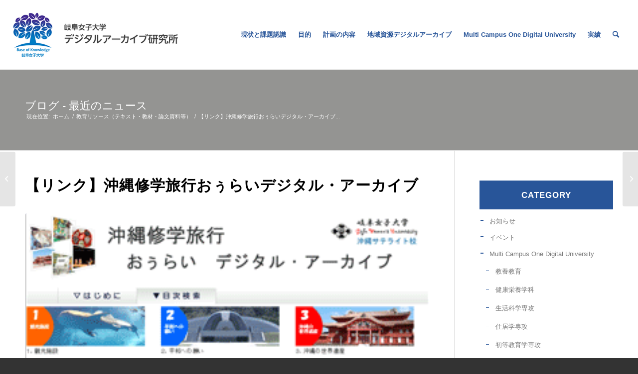

--- FILE ---
content_type: text/html; charset=UTF-8
request_url: https://digitalarchiveproject.jp/text/%E6%B2%96%E7%B8%84%E4%BF%AE%E5%AD%A6%E6%97%85%E8%A1%8C%E3%81%8A%E3%81%85%E3%82%89%E3%81%84%E3%83%87%E3%82%B8%E3%82%BF%E3%83%AB%E3%83%BB%E3%82%A2%E3%83%BC%E3%82%AB%E3%82%A4%E3%83%96/
body_size: 14647
content:
<!DOCTYPE html>
<html lang="ja" class="html_stretched responsive av-preloader-disabled  html_header_top html_logo_left html_main_nav_header html_menu_right html_custom html_header_sticky html_header_shrinking html_mobile_menu_tablet html_header_searchicon html_content_align_center html_header_unstick_top_disabled html_header_stretch html_minimal_header html_elegant-blog html_modern-blog html_av-overlay-side html_av-overlay-side-classic html_av-submenu-noclone html_entry_id_8419 av-cookies-no-cookie-consent av-default-lightbox av-no-preview html_text_menu_active av-mobile-menu-switch-default">
<head>
<meta charset="UTF-8" />
<meta name="robots" content="index, follow" />


<!-- mobile setting -->
<meta name="viewport" content="width=device-width, initial-scale=1">

<!-- Scripts/CSS and wp_head hook -->
<!-- Google tag (gtag.js) --><script async src="https://www.googletagmanager.com/gtag/js?id=UA-50290425-11"></script><script>window.dataLayer = window.dataLayer || [];function gtag(){dataLayer.push(arguments);}gtag('js', new Date());gtag('config', 'UA-50290425-11');</script>
<title>【リンク】沖縄修学旅行おぅらいデジタル・アーカイブ &#8211; デジタルアーカイブ研究所 &#8211; 岐阜女子大学</title>
<meta name='robots' content='max-image-preview:large' />
	<style>img:is([sizes="auto" i], [sizes^="auto," i]) { contain-intrinsic-size: 3000px 1500px }</style>
	<link rel='dns-prefetch' href='//webfonts.xserver.jp' />
<meta name="description" content="沖縄修学旅行おぅらいデジタル・アーカイブNEW「沖縄おぅらい」WEBが新しくなりました！！「沖縄修学旅行おぅらい」では、収集した素材の中から「沖縄の伝統文化」の紹介動画の公開をしています。http://ohraigwu.com/okinawa/move/どれも沖縄の伝統文化を代表するものです。ぜひご覧ください。なお、Webページ「沖縄修学旅行おぅらい」の「６．沖縄の伝統文化」の各ページからもご覧いただけます。http://dac.gijodai.a" /><script type="text/javascript">
/* <![CDATA[ */
window._wpemojiSettings = {"baseUrl":"https:\/\/s.w.org\/images\/core\/emoji\/16.0.1\/72x72\/","ext":".png","svgUrl":"https:\/\/s.w.org\/images\/core\/emoji\/16.0.1\/svg\/","svgExt":".svg","source":{"concatemoji":"https:\/\/digitalarchiveproject.jp\/wp-includes\/js\/wp-emoji-release.min.js?ver=68cf46a801f278fb86dedd59d460b15d"}};
/*! This file is auto-generated */
!function(s,n){var o,i,e;function c(e){try{var t={supportTests:e,timestamp:(new Date).valueOf()};sessionStorage.setItem(o,JSON.stringify(t))}catch(e){}}function p(e,t,n){e.clearRect(0,0,e.canvas.width,e.canvas.height),e.fillText(t,0,0);var t=new Uint32Array(e.getImageData(0,0,e.canvas.width,e.canvas.height).data),a=(e.clearRect(0,0,e.canvas.width,e.canvas.height),e.fillText(n,0,0),new Uint32Array(e.getImageData(0,0,e.canvas.width,e.canvas.height).data));return t.every(function(e,t){return e===a[t]})}function u(e,t){e.clearRect(0,0,e.canvas.width,e.canvas.height),e.fillText(t,0,0);for(var n=e.getImageData(16,16,1,1),a=0;a<n.data.length;a++)if(0!==n.data[a])return!1;return!0}function f(e,t,n,a){switch(t){case"flag":return n(e,"\ud83c\udff3\ufe0f\u200d\u26a7\ufe0f","\ud83c\udff3\ufe0f\u200b\u26a7\ufe0f")?!1:!n(e,"\ud83c\udde8\ud83c\uddf6","\ud83c\udde8\u200b\ud83c\uddf6")&&!n(e,"\ud83c\udff4\udb40\udc67\udb40\udc62\udb40\udc65\udb40\udc6e\udb40\udc67\udb40\udc7f","\ud83c\udff4\u200b\udb40\udc67\u200b\udb40\udc62\u200b\udb40\udc65\u200b\udb40\udc6e\u200b\udb40\udc67\u200b\udb40\udc7f");case"emoji":return!a(e,"\ud83e\udedf")}return!1}function g(e,t,n,a){var r="undefined"!=typeof WorkerGlobalScope&&self instanceof WorkerGlobalScope?new OffscreenCanvas(300,150):s.createElement("canvas"),o=r.getContext("2d",{willReadFrequently:!0}),i=(o.textBaseline="top",o.font="600 32px Arial",{});return e.forEach(function(e){i[e]=t(o,e,n,a)}),i}function t(e){var t=s.createElement("script");t.src=e,t.defer=!0,s.head.appendChild(t)}"undefined"!=typeof Promise&&(o="wpEmojiSettingsSupports",i=["flag","emoji"],n.supports={everything:!0,everythingExceptFlag:!0},e=new Promise(function(e){s.addEventListener("DOMContentLoaded",e,{once:!0})}),new Promise(function(t){var n=function(){try{var e=JSON.parse(sessionStorage.getItem(o));if("object"==typeof e&&"number"==typeof e.timestamp&&(new Date).valueOf()<e.timestamp+604800&&"object"==typeof e.supportTests)return e.supportTests}catch(e){}return null}();if(!n){if("undefined"!=typeof Worker&&"undefined"!=typeof OffscreenCanvas&&"undefined"!=typeof URL&&URL.createObjectURL&&"undefined"!=typeof Blob)try{var e="postMessage("+g.toString()+"("+[JSON.stringify(i),f.toString(),p.toString(),u.toString()].join(",")+"));",a=new Blob([e],{type:"text/javascript"}),r=new Worker(URL.createObjectURL(a),{name:"wpTestEmojiSupports"});return void(r.onmessage=function(e){c(n=e.data),r.terminate(),t(n)})}catch(e){}c(n=g(i,f,p,u))}t(n)}).then(function(e){for(var t in e)n.supports[t]=e[t],n.supports.everything=n.supports.everything&&n.supports[t],"flag"!==t&&(n.supports.everythingExceptFlag=n.supports.everythingExceptFlag&&n.supports[t]);n.supports.everythingExceptFlag=n.supports.everythingExceptFlag&&!n.supports.flag,n.DOMReady=!1,n.readyCallback=function(){n.DOMReady=!0}}).then(function(){return e}).then(function(){var e;n.supports.everything||(n.readyCallback(),(e=n.source||{}).concatemoji?t(e.concatemoji):e.wpemoji&&e.twemoji&&(t(e.twemoji),t(e.wpemoji)))}))}((window,document),window._wpemojiSettings);
/* ]]> */
</script>
<link rel='stylesheet' id='vkExUnit_common_style-css' href='https://digitalarchiveproject.jp/wp-content/plugins/vk-all-in-one-expansion-unit/assets/css/vkExUnit_style.css?ver=9.111.0.1' type='text/css' media='all' />
<style id='vkExUnit_common_style-inline-css' type='text/css'>
:root {--ver_page_top_button_url:url(https://digitalarchiveproject.jp/wp-content/plugins/vk-all-in-one-expansion-unit/assets/images/to-top-btn-icon.svg);}@font-face {font-weight: normal;font-style: normal;font-family: "vk_sns";src: url("https://digitalarchiveproject.jp/wp-content/plugins/vk-all-in-one-expansion-unit/inc/sns/icons/fonts/vk_sns.eot?-bq20cj");src: url("https://digitalarchiveproject.jp/wp-content/plugins/vk-all-in-one-expansion-unit/inc/sns/icons/fonts/vk_sns.eot?#iefix-bq20cj") format("embedded-opentype"),url("https://digitalarchiveproject.jp/wp-content/plugins/vk-all-in-one-expansion-unit/inc/sns/icons/fonts/vk_sns.woff?-bq20cj") format("woff"),url("https://digitalarchiveproject.jp/wp-content/plugins/vk-all-in-one-expansion-unit/inc/sns/icons/fonts/vk_sns.ttf?-bq20cj") format("truetype"),url("https://digitalarchiveproject.jp/wp-content/plugins/vk-all-in-one-expansion-unit/inc/sns/icons/fonts/vk_sns.svg?-bq20cj#vk_sns") format("svg");}
.veu_promotion-alert__content--text {border: 1px solid rgba(0,0,0,0.125);padding: 0.5em 1em;border-radius: var(--vk-size-radius);margin-bottom: var(--vk-margin-block-bottom);font-size: 0.875rem;}/* Alert Content部分に段落タグを入れた場合に最後の段落の余白を0にする */.veu_promotion-alert__content--text p:last-of-type{margin-bottom:0;margin-top: 0;}
</style>
<style id='wp-emoji-styles-inline-css' type='text/css'>

	img.wp-smiley, img.emoji {
		display: inline !important;
		border: none !important;
		box-shadow: none !important;
		height: 1em !important;
		width: 1em !important;
		margin: 0 0.07em !important;
		vertical-align: -0.1em !important;
		background: none !important;
		padding: 0 !important;
	}
</style>
<link rel='stylesheet' id='wp-block-library-css' href='https://digitalarchiveproject.jp/wp-includes/css/dist/block-library/style.min.css?ver=68cf46a801f278fb86dedd59d460b15d' type='text/css' media='all' />
<style id='classic-theme-styles-inline-css' type='text/css'>
/*! This file is auto-generated */
.wp-block-button__link{color:#fff;background-color:#32373c;border-radius:9999px;box-shadow:none;text-decoration:none;padding:calc(.667em + 2px) calc(1.333em + 2px);font-size:1.125em}.wp-block-file__button{background:#32373c;color:#fff;text-decoration:none}
</style>
<style id='global-styles-inline-css' type='text/css'>
:root{--wp--preset--aspect-ratio--square: 1;--wp--preset--aspect-ratio--4-3: 4/3;--wp--preset--aspect-ratio--3-4: 3/4;--wp--preset--aspect-ratio--3-2: 3/2;--wp--preset--aspect-ratio--2-3: 2/3;--wp--preset--aspect-ratio--16-9: 16/9;--wp--preset--aspect-ratio--9-16: 9/16;--wp--preset--color--black: #000000;--wp--preset--color--cyan-bluish-gray: #abb8c3;--wp--preset--color--white: #ffffff;--wp--preset--color--pale-pink: #f78da7;--wp--preset--color--vivid-red: #cf2e2e;--wp--preset--color--luminous-vivid-orange: #ff6900;--wp--preset--color--luminous-vivid-amber: #fcb900;--wp--preset--color--light-green-cyan: #7bdcb5;--wp--preset--color--vivid-green-cyan: #00d084;--wp--preset--color--pale-cyan-blue: #8ed1fc;--wp--preset--color--vivid-cyan-blue: #0693e3;--wp--preset--color--vivid-purple: #9b51e0;--wp--preset--gradient--vivid-cyan-blue-to-vivid-purple: linear-gradient(135deg,rgba(6,147,227,1) 0%,rgb(155,81,224) 100%);--wp--preset--gradient--light-green-cyan-to-vivid-green-cyan: linear-gradient(135deg,rgb(122,220,180) 0%,rgb(0,208,130) 100%);--wp--preset--gradient--luminous-vivid-amber-to-luminous-vivid-orange: linear-gradient(135deg,rgba(252,185,0,1) 0%,rgba(255,105,0,1) 100%);--wp--preset--gradient--luminous-vivid-orange-to-vivid-red: linear-gradient(135deg,rgba(255,105,0,1) 0%,rgb(207,46,46) 100%);--wp--preset--gradient--very-light-gray-to-cyan-bluish-gray: linear-gradient(135deg,rgb(238,238,238) 0%,rgb(169,184,195) 100%);--wp--preset--gradient--cool-to-warm-spectrum: linear-gradient(135deg,rgb(74,234,220) 0%,rgb(151,120,209) 20%,rgb(207,42,186) 40%,rgb(238,44,130) 60%,rgb(251,105,98) 80%,rgb(254,248,76) 100%);--wp--preset--gradient--blush-light-purple: linear-gradient(135deg,rgb(255,206,236) 0%,rgb(152,150,240) 100%);--wp--preset--gradient--blush-bordeaux: linear-gradient(135deg,rgb(254,205,165) 0%,rgb(254,45,45) 50%,rgb(107,0,62) 100%);--wp--preset--gradient--luminous-dusk: linear-gradient(135deg,rgb(255,203,112) 0%,rgb(199,81,192) 50%,rgb(65,88,208) 100%);--wp--preset--gradient--pale-ocean: linear-gradient(135deg,rgb(255,245,203) 0%,rgb(182,227,212) 50%,rgb(51,167,181) 100%);--wp--preset--gradient--electric-grass: linear-gradient(135deg,rgb(202,248,128) 0%,rgb(113,206,126) 100%);--wp--preset--gradient--midnight: linear-gradient(135deg,rgb(2,3,129) 0%,rgb(40,116,252) 100%);--wp--preset--font-size--small: 13px;--wp--preset--font-size--medium: 20px;--wp--preset--font-size--large: 36px;--wp--preset--font-size--x-large: 42px;--wp--preset--spacing--20: 0.44rem;--wp--preset--spacing--30: 0.67rem;--wp--preset--spacing--40: 1rem;--wp--preset--spacing--50: 1.5rem;--wp--preset--spacing--60: 2.25rem;--wp--preset--spacing--70: 3.38rem;--wp--preset--spacing--80: 5.06rem;--wp--preset--shadow--natural: 6px 6px 9px rgba(0, 0, 0, 0.2);--wp--preset--shadow--deep: 12px 12px 50px rgba(0, 0, 0, 0.4);--wp--preset--shadow--sharp: 6px 6px 0px rgba(0, 0, 0, 0.2);--wp--preset--shadow--outlined: 6px 6px 0px -3px rgba(255, 255, 255, 1), 6px 6px rgba(0, 0, 0, 1);--wp--preset--shadow--crisp: 6px 6px 0px rgba(0, 0, 0, 1);}:where(.is-layout-flex){gap: 0.5em;}:where(.is-layout-grid){gap: 0.5em;}body .is-layout-flex{display: flex;}.is-layout-flex{flex-wrap: wrap;align-items: center;}.is-layout-flex > :is(*, div){margin: 0;}body .is-layout-grid{display: grid;}.is-layout-grid > :is(*, div){margin: 0;}:where(.wp-block-columns.is-layout-flex){gap: 2em;}:where(.wp-block-columns.is-layout-grid){gap: 2em;}:where(.wp-block-post-template.is-layout-flex){gap: 1.25em;}:where(.wp-block-post-template.is-layout-grid){gap: 1.25em;}.has-black-color{color: var(--wp--preset--color--black) !important;}.has-cyan-bluish-gray-color{color: var(--wp--preset--color--cyan-bluish-gray) !important;}.has-white-color{color: var(--wp--preset--color--white) !important;}.has-pale-pink-color{color: var(--wp--preset--color--pale-pink) !important;}.has-vivid-red-color{color: var(--wp--preset--color--vivid-red) !important;}.has-luminous-vivid-orange-color{color: var(--wp--preset--color--luminous-vivid-orange) !important;}.has-luminous-vivid-amber-color{color: var(--wp--preset--color--luminous-vivid-amber) !important;}.has-light-green-cyan-color{color: var(--wp--preset--color--light-green-cyan) !important;}.has-vivid-green-cyan-color{color: var(--wp--preset--color--vivid-green-cyan) !important;}.has-pale-cyan-blue-color{color: var(--wp--preset--color--pale-cyan-blue) !important;}.has-vivid-cyan-blue-color{color: var(--wp--preset--color--vivid-cyan-blue) !important;}.has-vivid-purple-color{color: var(--wp--preset--color--vivid-purple) !important;}.has-black-background-color{background-color: var(--wp--preset--color--black) !important;}.has-cyan-bluish-gray-background-color{background-color: var(--wp--preset--color--cyan-bluish-gray) !important;}.has-white-background-color{background-color: var(--wp--preset--color--white) !important;}.has-pale-pink-background-color{background-color: var(--wp--preset--color--pale-pink) !important;}.has-vivid-red-background-color{background-color: var(--wp--preset--color--vivid-red) !important;}.has-luminous-vivid-orange-background-color{background-color: var(--wp--preset--color--luminous-vivid-orange) !important;}.has-luminous-vivid-amber-background-color{background-color: var(--wp--preset--color--luminous-vivid-amber) !important;}.has-light-green-cyan-background-color{background-color: var(--wp--preset--color--light-green-cyan) !important;}.has-vivid-green-cyan-background-color{background-color: var(--wp--preset--color--vivid-green-cyan) !important;}.has-pale-cyan-blue-background-color{background-color: var(--wp--preset--color--pale-cyan-blue) !important;}.has-vivid-cyan-blue-background-color{background-color: var(--wp--preset--color--vivid-cyan-blue) !important;}.has-vivid-purple-background-color{background-color: var(--wp--preset--color--vivid-purple) !important;}.has-black-border-color{border-color: var(--wp--preset--color--black) !important;}.has-cyan-bluish-gray-border-color{border-color: var(--wp--preset--color--cyan-bluish-gray) !important;}.has-white-border-color{border-color: var(--wp--preset--color--white) !important;}.has-pale-pink-border-color{border-color: var(--wp--preset--color--pale-pink) !important;}.has-vivid-red-border-color{border-color: var(--wp--preset--color--vivid-red) !important;}.has-luminous-vivid-orange-border-color{border-color: var(--wp--preset--color--luminous-vivid-orange) !important;}.has-luminous-vivid-amber-border-color{border-color: var(--wp--preset--color--luminous-vivid-amber) !important;}.has-light-green-cyan-border-color{border-color: var(--wp--preset--color--light-green-cyan) !important;}.has-vivid-green-cyan-border-color{border-color: var(--wp--preset--color--vivid-green-cyan) !important;}.has-pale-cyan-blue-border-color{border-color: var(--wp--preset--color--pale-cyan-blue) !important;}.has-vivid-cyan-blue-border-color{border-color: var(--wp--preset--color--vivid-cyan-blue) !important;}.has-vivid-purple-border-color{border-color: var(--wp--preset--color--vivid-purple) !important;}.has-vivid-cyan-blue-to-vivid-purple-gradient-background{background: var(--wp--preset--gradient--vivid-cyan-blue-to-vivid-purple) !important;}.has-light-green-cyan-to-vivid-green-cyan-gradient-background{background: var(--wp--preset--gradient--light-green-cyan-to-vivid-green-cyan) !important;}.has-luminous-vivid-amber-to-luminous-vivid-orange-gradient-background{background: var(--wp--preset--gradient--luminous-vivid-amber-to-luminous-vivid-orange) !important;}.has-luminous-vivid-orange-to-vivid-red-gradient-background{background: var(--wp--preset--gradient--luminous-vivid-orange-to-vivid-red) !important;}.has-very-light-gray-to-cyan-bluish-gray-gradient-background{background: var(--wp--preset--gradient--very-light-gray-to-cyan-bluish-gray) !important;}.has-cool-to-warm-spectrum-gradient-background{background: var(--wp--preset--gradient--cool-to-warm-spectrum) !important;}.has-blush-light-purple-gradient-background{background: var(--wp--preset--gradient--blush-light-purple) !important;}.has-blush-bordeaux-gradient-background{background: var(--wp--preset--gradient--blush-bordeaux) !important;}.has-luminous-dusk-gradient-background{background: var(--wp--preset--gradient--luminous-dusk) !important;}.has-pale-ocean-gradient-background{background: var(--wp--preset--gradient--pale-ocean) !important;}.has-electric-grass-gradient-background{background: var(--wp--preset--gradient--electric-grass) !important;}.has-midnight-gradient-background{background: var(--wp--preset--gradient--midnight) !important;}.has-small-font-size{font-size: var(--wp--preset--font-size--small) !important;}.has-medium-font-size{font-size: var(--wp--preset--font-size--medium) !important;}.has-large-font-size{font-size: var(--wp--preset--font-size--large) !important;}.has-x-large-font-size{font-size: var(--wp--preset--font-size--x-large) !important;}
:where(.wp-block-post-template.is-layout-flex){gap: 1.25em;}:where(.wp-block-post-template.is-layout-grid){gap: 1.25em;}
:where(.wp-block-columns.is-layout-flex){gap: 2em;}:where(.wp-block-columns.is-layout-grid){gap: 2em;}
:root :where(.wp-block-pullquote){font-size: 1.5em;line-height: 1.6;}
</style>
<link rel='stylesheet' id='avia-merged-styles-css' href='https://digitalarchiveproject.jp/wp-content/uploads/dynamic_avia/avia-merged-styles-0375fcf978f0e180b647c20c268dc0ff---67ce36c08c0b9.css' type='text/css' media='all' />
<script type="text/javascript" src="https://digitalarchiveproject.jp/wp-includes/js/jquery/jquery.min.js?ver=3.7.1" id="jquery-core-js"></script>
<script type="text/javascript" src="https://digitalarchiveproject.jp/wp-includes/js/jquery/jquery-migrate.min.js?ver=3.4.1" id="jquery-migrate-js"></script>
<script type="text/javascript" src="//webfonts.xserver.jp/js/xserverv3.js?fadein=0&amp;ver=2.0.8" id="typesquare_std-js"></script>
<script type="text/javascript" src="https://digitalarchiveproject.jp/wp-content/themes/enfold-child/js/slide_caption_bottom.js?ver=68cf46a801f278fb86dedd59d460b15d" id="caption_set-js"></script>
<link rel="https://api.w.org/" href="https://digitalarchiveproject.jp/wp-json/" /><link rel="alternate" title="JSON" type="application/json" href="https://digitalarchiveproject.jp/wp-json/wp/v2/posts/8419" /><link rel="EditURI" type="application/rsd+xml" title="RSD" href="https://digitalarchiveproject.jp/xmlrpc.php?rsd" />

<link rel="canonical" href="https://digitalarchiveproject.jp/text/%e6%b2%96%e7%b8%84%e4%bf%ae%e5%ad%a6%e6%97%85%e8%a1%8c%e3%81%8a%e3%81%85%e3%82%89%e3%81%84%e3%83%87%e3%82%b8%e3%82%bf%e3%83%ab%e3%83%bb%e3%82%a2%e3%83%bc%e3%82%ab%e3%82%a4%e3%83%96/" />
<link rel='shortlink' href='https://digitalarchiveproject.jp/?p=8419' />
<link rel="alternate" title="oEmbed (JSON)" type="application/json+oembed" href="https://digitalarchiveproject.jp/wp-json/oembed/1.0/embed?url=https%3A%2F%2Fdigitalarchiveproject.jp%2Ftext%2F%25e6%25b2%2596%25e7%25b8%2584%25e4%25bf%25ae%25e5%25ad%25a6%25e6%2597%2585%25e8%25a1%258c%25e3%2581%258a%25e3%2581%2585%25e3%2582%2589%25e3%2581%2584%25e3%2583%2587%25e3%2582%25b8%25e3%2582%25bf%25e3%2583%25ab%25e3%2583%25bb%25e3%2582%25a2%25e3%2583%25bc%25e3%2582%25ab%25e3%2582%25a4%25e3%2583%2596%2F" />
<link rel="alternate" title="oEmbed (XML)" type="text/xml+oembed" href="https://digitalarchiveproject.jp/wp-json/oembed/1.0/embed?url=https%3A%2F%2Fdigitalarchiveproject.jp%2Ftext%2F%25e6%25b2%2596%25e7%25b8%2584%25e4%25bf%25ae%25e5%25ad%25a6%25e6%2597%2585%25e8%25a1%258c%25e3%2581%258a%25e3%2581%2585%25e3%2582%2589%25e3%2581%2584%25e3%2583%2587%25e3%2582%25b8%25e3%2582%25bf%25e3%2583%25ab%25e3%2583%25bb%25e3%2582%25a2%25e3%2583%25bc%25e3%2582%25ab%25e3%2582%25a4%25e3%2583%2596%2F&#038;format=xml" />
<style type="text/css">
.qtranxs_flag_ja {background-image: url(https://digitalarchiveproject.jp/wp-content/plugins/qtranslate-x/flags/jp.png); background-repeat: no-repeat;}
.qtranxs_flag_en {background-image: url(https://digitalarchiveproject.jp/wp-content/plugins/qtranslate-x/flags/gb.png); background-repeat: no-repeat;}
</style>
<link hreflang="ja" href="https://digitalarchiveproject.jp/ja/text/%E6%B2%96%E7%B8%84%E4%BF%AE%E5%AD%A6%E6%97%85%E8%A1%8C%E3%81%8A%E3%81%85%E3%82%89%E3%81%84%E3%83%87%E3%82%B8%E3%82%BF%E3%83%AB%E3%83%BB%E3%82%A2%E3%83%BC%E3%82%AB%E3%82%A4%E3%83%96/" rel="alternate" />
<link hreflang="en" href="https://digitalarchiveproject.jp/en/text/%E6%B2%96%E7%B8%84%E4%BF%AE%E5%AD%A6%E6%97%85%E8%A1%8C%E3%81%8A%E3%81%85%E3%82%89%E3%81%84%E3%83%87%E3%82%B8%E3%82%BF%E3%83%AB%E3%83%BB%E3%82%A2%E3%83%BC%E3%82%AB%E3%82%A4%E3%83%96/" rel="alternate" />
<link hreflang="x-default" href="https://digitalarchiveproject.jp/text/%E6%B2%96%E7%B8%84%E4%BF%AE%E5%AD%A6%E6%97%85%E8%A1%8C%E3%81%8A%E3%81%85%E3%82%89%E3%81%84%E3%83%87%E3%82%B8%E3%82%BF%E3%83%AB%E3%83%BB%E3%82%A2%E3%83%BC%E3%82%AB%E3%82%A4%E3%83%96/" rel="alternate" />
<meta name="generator" content="qTranslate-X 3.4.6.8" />
<link rel="profile" href="http://gmpg.org/xfn/11" />
<link rel="alternate" type="application/rss+xml" title="デジタルアーカイブ研究所 - 岐阜女子大学 RSS2 Feed" href="https://digitalarchiveproject.jp/feed/" />
<link rel="pingback" href="https://digitalarchiveproject.jp/xmlrpc.php" />

<style type='text/css' media='screen'>
 #top #header_main > .container, #top #header_main > .container .main_menu  .av-main-nav > li > a, #top #header_main #menu-item-shop .cart_dropdown_link{ height:140px; line-height: 140px; }
 .html_top_nav_header .av-logo-container{ height:140px;  }
 .html_header_top.html_header_sticky #top #wrap_all #main{ padding-top:138px; } 
</style>
<!--[if lt IE 9]><script src="https://digitalarchiveproject.jp/wp-content/themes/enfold/js/html5shiv.js"></script><![endif]-->


<!-- To speed up the rendering and to display the site as fast as possible to the user we include some styles and scripts for above the fold content inline -->
<script type="text/javascript">'use strict';var avia_is_mobile=!1;if(/Android|webOS|iPhone|iPad|iPod|BlackBerry|IEMobile|Opera Mini/i.test(navigator.userAgent)&&'ontouchstart' in document.documentElement){avia_is_mobile=!0;document.documentElement.className+=' avia_mobile '}
else{document.documentElement.className+=' avia_desktop '};document.documentElement.className+=' js_active ';(function(){var e=['-webkit-','-moz-','-ms-',''],n='';for(var t in e){if(e[t]+'transform' in document.documentElement.style){document.documentElement.className+=' avia_transform ';n=e[t]+'transform'};if(e[t]+'perspective' in document.documentElement.style){document.documentElement.className+=' avia_transform3d '}};if(typeof document.getElementsByClassName=='function'&&typeof document.documentElement.getBoundingClientRect=='function'&&avia_is_mobile==!1){if(n&&window.innerHeight>0){setTimeout(function(){var e=0,o={},a=0,t=document.getElementsByClassName('av-parallax'),i=window.pageYOffset||document.documentElement.scrollTop;for(e=0;e<t.length;e++){t[e].style.top='0px';o=t[e].getBoundingClientRect();a=Math.ceil((window.innerHeight+i-o.top)*0.3);t[e].style[n]='translate(0px, '+a+'px)';t[e].style.top='auto';t[e].className+=' enabled-parallax '}},50)}}})();</script><link rel="icon" href="https://digitalarchiveproject.jp/wp-content/uploads/2021/08/ico.jpg" sizes="32x32" />
<link rel="icon" href="https://digitalarchiveproject.jp/wp-content/uploads/2021/08/ico.jpg" sizes="192x192" />
<link rel="apple-touch-icon" href="https://digitalarchiveproject.jp/wp-content/uploads/2021/08/ico.jpg" />
<meta name="msapplication-TileImage" content="https://digitalarchiveproject.jp/wp-content/uploads/2021/08/ico.jpg" />
<style type='text/css'>
@font-face {font-family: 'entypo-fontello'; font-weight: normal; font-style: normal; font-display: auto;
src: url('https://digitalarchiveproject.jp/wp-content/themes/enfold/config-templatebuilder/avia-template-builder/assets/fonts/entypo-fontello.woff2') format('woff2'),
url('https://digitalarchiveproject.jp/wp-content/themes/enfold/config-templatebuilder/avia-template-builder/assets/fonts/entypo-fontello.woff') format('woff'),
url('https://digitalarchiveproject.jp/wp-content/themes/enfold/config-templatebuilder/avia-template-builder/assets/fonts/entypo-fontello.ttf') format('truetype'),
url('https://digitalarchiveproject.jp/wp-content/themes/enfold/config-templatebuilder/avia-template-builder/assets/fonts/entypo-fontello.svg#entypo-fontello') format('svg'),
url('https://digitalarchiveproject.jp/wp-content/themes/enfold/config-templatebuilder/avia-template-builder/assets/fonts/entypo-fontello.eot'),
url('https://digitalarchiveproject.jp/wp-content/themes/enfold/config-templatebuilder/avia-template-builder/assets/fonts/entypo-fontello.eot?#iefix') format('embedded-opentype');
} #top .avia-font-entypo-fontello, body .avia-font-entypo-fontello, html body [data-av_iconfont='entypo-fontello']:before{ font-family: 'entypo-fontello'; }
</style><!-- [ VK All in One Expansion Unit Article Structure Data ] --><script type="application/ld+json">{"@context":"https://schema.org/","@type":"Article","headline":"【リンク】沖縄修学旅行おぅらいデジタル・アーカイブ","image":"https://digitalarchiveproject.jp/wp-content/uploads/2020/07/ohrai-300x180.gif","datePublished":"2020-07-07T14:35:40+00:00","dateModified":"2022-07-13T17:36:50+00:00","author":{"@type":"","name":"dapro","url":"https://digitalarchiveproject.jp/","sameAs":""}}</script><!-- [ / VK All in One Expansion Unit Article Structure Data ] -->
</head>

<body id="top" class="wp-singular post-template-default single single-post postid-8419 single-format-standard wp-theme-enfold wp-child-theme-enfold-child stretched rtl_columns av-curtain-numeric avia-responsive-images-support" itemscope="itemscope" itemtype="https://schema.org/WebPage" >

	
	<div id='wrap_all'>

	
<header id='header' class='all_colors header_color light_bg_color  av_header_top av_logo_left av_main_nav_header av_menu_right av_custom av_header_sticky av_header_shrinking av_header_stretch av_mobile_menu_tablet av_header_searchicon av_header_unstick_top_disabled av_minimal_header av_bottom_nav_disabled  av_header_border_disabled'  role="banner" itemscope="itemscope" itemtype="https://schema.org/WPHeader" >

		<div  id='header_main' class='container_wrap container_wrap_logo'>

        <div class='container av-logo-container'><div class='inner-container'><span class='logo avia-standard-logo'><a href='https://digitalarchiveproject.jp/' class=''><img src="https://digitalarchiveproject.jp/wp-content/uploads/2023/02/logo.jpg" srcset="https://digitalarchiveproject.jp/wp-content/uploads/2023/02/logo.jpg 662w, https://digitalarchiveproject.jp/wp-content/uploads/2023/02/logo-300x82.jpg 300w" sizes="(max-width: 662px) 100vw, 662px" height="100" width="300" alt='デジタルアーカイブ研究所 - 岐阜女子大学' title='logo' /></a></span><nav class='main_menu' data-selectname='Select a page'  role="navigation" itemscope="itemscope" itemtype="https://schema.org/SiteNavigationElement" ><div class="avia-menu av-main-nav-wrap"><ul role="menu" class="menu av-main-nav" id="avia-menu"><li role="menuitem" id="menu-item-802" class="menu-item menu-item-type-post_type menu-item-object-page menu-item-top-level menu-item-top-level-1"><a href="https://digitalarchiveproject.jp/problem/" itemprop="url" tabindex="0"><span class="avia-bullet"></span><span class="avia-menu-text">現状と課題認識</span><span class="avia-menu-fx"><span class="avia-arrow-wrap"><span class="avia-arrow"></span></span></span></a></li>
<li role="menuitem" id="menu-item-800" class="menu-item menu-item-type-post_type menu-item-object-page menu-item-top-level menu-item-top-level-2"><a href="https://digitalarchiveproject.jp/purpose/" itemprop="url" tabindex="0"><span class="avia-bullet"></span><span class="avia-menu-text">目的</span><span class="avia-menu-fx"><span class="avia-arrow-wrap"><span class="avia-arrow"></span></span></span></a></li>
<li role="menuitem" id="menu-item-789" class="menu-item menu-item-type-post_type menu-item-object-page menu-item-top-level menu-item-top-level-3"><a href="https://digitalarchiveproject.jp/plan/" itemprop="url" tabindex="0"><span class="avia-bullet"></span><span class="avia-menu-text">計画の内容</span><span class="avia-menu-fx"><span class="avia-arrow-wrap"><span class="avia-arrow"></span></span></span></a></li>
<li role="menuitem" id="menu-item-32324" class="menu-item menu-item-type-taxonomy menu-item-object-category menu-item-mega-parent  menu-item-top-level menu-item-top-level-4"><a href="https://digitalarchiveproject.jp/category/database/" itemprop="url" tabindex="0"><span class="avia-bullet"></span><span class="avia-menu-text">地域資源デジタルアーカイブ</span><span class="avia-menu-fx"><span class="avia-arrow-wrap"><span class="avia-arrow"></span></span></span></a></li>
<li role="menuitem" id="menu-item-32325" class="menu-item menu-item-type-post_type menu-item-object-page menu-item-top-level menu-item-top-level-5"><a href="https://digitalarchiveproject.jp/multi-campus-one-digital-university/" itemprop="url" tabindex="0"><span class="avia-bullet"></span><span class="avia-menu-text">Multi Campus One Digital University</span><span class="avia-menu-fx"><span class="avia-arrow-wrap"><span class="avia-arrow"></span></span></span></a></li>
<li role="menuitem" id="menu-item-806" class="menu-item menu-item-type-post_type menu-item-object-page menu-item-has-children menu-item-top-level menu-item-top-level-6"><a href="https://digitalarchiveproject.jp/result/" itemprop="url" tabindex="0"><span class="avia-bullet"></span><span class="avia-menu-text">実績</span><span class="avia-menu-fx"><span class="avia-arrow-wrap"><span class="avia-arrow"></span></span></span></a>


<ul class="sub-menu">
	<li role="menuitem" id="menu-item-26312" class="menu-item menu-item-type-post_type menu-item-object-page"><a href="https://digitalarchiveproject.jp/result/%e8%ab%96%e6%96%87%e8%b3%87%e6%96%99/" itemprop="url" tabindex="0"><span class="avia-bullet"></span><span class="avia-menu-text">論文資料</span></a></li>
	<li role="menuitem" id="menu-item-811" class="menu-item menu-item-type-post_type menu-item-object-page"><a href="https://digitalarchiveproject.jp/result/result2017/" itemprop="url" tabindex="0"><span class="avia-bullet"></span><span class="avia-menu-text">2017年度</span></a></li>
	<li role="menuitem" id="menu-item-810" class="menu-item menu-item-type-post_type menu-item-object-page"><a href="https://digitalarchiveproject.jp/result/result2018/" itemprop="url" tabindex="0"><span class="avia-bullet"></span><span class="avia-menu-text">2018年度</span></a></li>
	<li role="menuitem" id="menu-item-809" class="menu-item menu-item-type-post_type menu-item-object-page"><a href="https://digitalarchiveproject.jp/result/result2019/" itemprop="url" tabindex="0"><span class="avia-bullet"></span><span class="avia-menu-text">2019年度</span></a></li>
	<li role="menuitem" id="menu-item-808" class="menu-item menu-item-type-post_type menu-item-object-page"><a href="https://digitalarchiveproject.jp/result/result2020/" itemprop="url" tabindex="0"><span class="avia-bullet"></span><span class="avia-menu-text">2020年度</span></a></li>
	<li role="menuitem" id="menu-item-26311" class="menu-item menu-item-type-post_type menu-item-object-page"><a href="https://digitalarchiveproject.jp/result/result2021/" itemprop="url" tabindex="0"><span class="avia-bullet"></span><span class="avia-menu-text">2021年度</span></a></li>
	<li role="menuitem" id="menu-item-26310" class="menu-item menu-item-type-post_type menu-item-object-page"><a href="https://digitalarchiveproject.jp/result/2022%e5%b9%b4%e5%ba%a6/" itemprop="url" tabindex="0"><span class="avia-bullet"></span><span class="avia-menu-text">2022年度</span></a></li>
	<li role="menuitem" id="menu-item-26571" class="menu-item menu-item-type-post_type menu-item-object-page"><a href="https://digitalarchiveproject.jp/result/2023%e5%b9%b4%e5%ba%a6/" itemprop="url" tabindex="0"><span class="avia-bullet"></span><span class="avia-menu-text">2023年度</span></a></li>
	<li role="menuitem" id="menu-item-32542" class="menu-item menu-item-type-post_type menu-item-object-page"><a href="https://digitalarchiveproject.jp/result/2024%e5%b9%b4%e5%ba%a6/" itemprop="url" tabindex="0"><span class="avia-bullet"></span><span class="avia-menu-text">2024年度</span></a></li>
</ul>
</li>
<li id="menu-item-search" class="noMobile menu-item menu-item-search-dropdown menu-item-avia-special" role="menuitem"><a aria-label="Search" href="?s=" rel="nofollow" data-avia-search-tooltip="

&lt;form role=&quot;search&quot; action=&quot;https://digitalarchiveproject.jp/&quot; id=&quot;searchform&quot; method=&quot;get&quot; class=&quot;&quot;&gt;
	&lt;div&gt;
		&lt;input type=&quot;submit&quot; value=&quot;&quot; id=&quot;searchsubmit&quot; class=&quot;button avia-font-entypo-fontello&quot; /&gt;
		&lt;input type=&quot;text&quot; id=&quot;s&quot; name=&quot;s&quot; value=&quot;&quot; placeholder=&#039;Search&#039; /&gt;
			&lt;/div&gt;
&lt;/form&gt;
" aria-hidden='false' data-av_icon='' data-av_iconfont='entypo-fontello'><span class="avia_hidden_link_text">Search</span></a></li><li class="av-burger-menu-main menu-item-avia-special ">
	        			<a href="#" aria-label="Menu" aria-hidden="false">
							<span class="av-hamburger av-hamburger--spin av-js-hamburger">
								<span class="av-hamburger-box">
						          <span class="av-hamburger-inner"></span>
						          <strong>Menu</strong>
								</span>
							</span>
							<span class="avia_hidden_link_text">Menu</span>
						</a>
	        		   </li></ul></div></nav></div> </div> 
		<!-- end container_wrap-->
		</div>
		<div class='header_bg'></div>

<!-- end header -->
</header>

	<div id='main' class='all_colors' data-scroll-offset='138'>

	<div class='stretch_full container_wrap alternate_color light_bg_color title_container'><div class='container'><strong class='main-title entry-title '><a href='https://digitalarchiveproject.jp/' rel='bookmark' title='Permanent Link: ブログ - 最近のニュース'  itemprop="headline" >ブログ - 最近のニュース</a></strong><div class="breadcrumb breadcrumbs avia-breadcrumbs"><div class="breadcrumb-trail" ><span class="trail-before"><span class="breadcrumb-title">現在位置: </span></span> <span  itemscope="itemscope" itemtype="https://schema.org/BreadcrumbList" ><span  itemscope="itemscope" itemtype="https://schema.org/ListItem" itemprop="itemListElement" ><a itemprop="url" href="https://digitalarchiveproject.jp" title="デジタルアーカイブ研究所 - 岐阜女子大学" rel="home" class="trail-begin"><span itemprop="name">ホーム</span></a><span itemprop="position" class="hidden">1</span></span></span> <span class="sep">/</span> <span  itemscope="itemscope" itemtype="https://schema.org/BreadcrumbList" ><span  itemscope="itemscope" itemtype="https://schema.org/ListItem" itemprop="itemListElement" ><a itemprop="url" href="https://digitalarchiveproject.jp/category/text/"><span itemprop="name">教育リソース（テキスト・教材・論文資料等）</span></a><span itemprop="position" class="hidden">2</span></span></span> <span class="sep">/</span> <span class="trail-end">【リンク】沖縄修学旅行おぅらいデジタル・アーカイブ...</span></div></div></div></div>
		<div class='container_wrap container_wrap_first main_color sidebar_right'>

			<div class='container template-blog template-single-blog '>

				<main class='content units av-content-small alpha  av-blog-meta-author-disabled av-blog-meta-comments-disabled av-blog-meta-category-disabled av-blog-meta-html-info-disabled av-blog-meta-tag-disabled'  role="main" itemscope="itemscope" itemtype="https://schema.org/Blog" >

                    <article class="post-entry post-entry-type-standard post-entry-8419 post-loop-1 post-parity-odd post-entry-last single-big with-slider post-8419 post type-post status-publish format-standard has-post-thumbnail hentry category-text"  itemscope="itemscope" itemtype="https://schema.org/BlogPosting" itemprop="blogPost" ><div class="blog-meta"></div><div class='entry-content-wrapper clearfix standard-content'><header class="entry-content-header"><div class="av-heading-wrapper"><h1 class='post-title entry-title '  itemprop="headline" >【リンク】沖縄修学旅行おぅらいデジタル・アーカイブ<span class="post-format-icon minor-meta"></span></h1><span class="blog-categories minor-meta"><a href="https://digitalarchiveproject.jp/category/text/" rel="tag">教育リソース（テキスト・教材・論文資料等）</a></span></div></header><span class="av-vertical-delimiter"></span><div class="big-preview single-big"  itemprop="image" itemscope="itemscope" itemtype="https://schema.org/ImageObject" ><a href="https://digitalarchiveproject.jp/wp-content/uploads/2020/07/ohrai.gif"  title="ohrai" ><img width="300" height="200" src="https://digitalarchiveproject.jp/wp-content/uploads/2020/07/ohrai.gif" class="wp-image-8420 avia-img-lazy-loading-8420 attachment-entry_with_sidebar size-entry_with_sidebar wp-post-image" alt="" decoding="async" /></a></div><div class="entry-content"  itemprop="text" ><h5><a href="http://dac.gijodai.ac.jp/ohrai/"><strong>沖縄修学旅行おぅらいデジタル・アーカイブ</strong></a></h5>
<h3><span style="color: #ff0000;">NEW</span>「<a href="http://www.gijodai-okinawa.jp/ohrai/index.html">沖縄おぅらい</a>」WEBが新しくなりました！！</h3>
<h6></h6>
<h6>「<a href="http://dac.gijodai.ac.jp/ohrai/">沖縄修学旅行おぅらい</a>」では、収集した素材の中から「沖縄の伝統文化」の紹介動画の公開をしています。</h6>
<h6><a href="http://ohraigwu.com/okinawa/move/" target="_blank" rel="noopener noreferrer">http://ohraigwu.com/okinawa/move/</a></h6>
<h6>どれも沖縄の伝統文化を代表するものです。ぜひご覧ください。</h6>
<h6>なお、Webページ「<a href="http://dac.gijodai.ac.jp/ohrai/">沖縄修学旅行おぅらい</a>」の「６．沖縄の伝統文化」の各ページからもご覧いただけます。<br />
<a href="http://dac.gijodai.ac.jp/ohrai/hp/chapter_6/6-02_buyoh.htm" target="_blank" rel="noopener noreferrer">http://dac.gijodai.ac.jp/ohrai/hp/chapter_6/6-02_buyoh.htm</a></h6>
</div><span class="post-meta-infos"><time class="date-container minor-meta updated"  itemprop="datePublished" datetime="2020-07-07T14:35:40+00:00" >2020年7月7日</time></span><footer class="entry-footer"><div class='av-social-sharing-box av-social-sharing-box-default av-social-sharing-box-fullwidth'></div></footer><div class='post_delimiter'></div></div><div class="post_author_timeline"></div><span class='hidden'>
				<span class='av-structured-data'  itemprop="image" itemscope="itemscope" itemtype="https://schema.org/ImageObject" >
						<span itemprop='url'>https://digitalarchiveproject.jp/wp-content/uploads/2020/07/ohrai.gif</span>
						<span itemprop='height'>200</span>
						<span itemprop='width'>300</span>
				</span>
				<span class='av-structured-data'  itemprop="publisher" itemtype="https://schema.org/Organization" itemscope="itemscope" >
						<span itemprop='name'>dapro</span>
						<span itemprop='logo' itemscope itemtype='https://schema.org/ImageObject'>
							<span itemprop='url'>https://digitalarchiveproject.jp/wp-content/uploads/2023/02/logo.jpg</span>
						 </span>
				</span><span class='av-structured-data'  itemprop="author" itemscope="itemscope" itemtype="https://schema.org/Person" ><span itemprop='name'>dapro</span></span><span class='av-structured-data'  itemprop="datePublished" datetime="2020-07-07T14:35:40+00:00" >2020-07-07 14:35:40</span><span class='av-structured-data'  itemprop="dateModified" itemtype="https://schema.org/dateModified" >2022-07-13 17:36:50</span><span class='av-structured-data'  itemprop="mainEntityOfPage" itemtype="https://schema.org/mainEntityOfPage" ><span itemprop='name'>【リンク】沖縄修学旅行おぅらいデジタル・アーカイブ</span></span></span></article><div class='single-big'></div>




<div class='comment-entry post-entry'>


</div>
				<!--end content-->
				</main>

				<aside class='sidebar sidebar_right   alpha units'  role="complementary" itemscope="itemscope" itemtype="https://schema.org/WPSideBar" ><div class='inner_sidebar extralight-border'>		<section id="wp_widget_vk_taxonomy_list-3" class="widget clearfix widget_wp_widget_vk_taxonomy_list">		<div class="sideWidget widget_taxonomies widget_nav_menu">
			<h3 class="widgettitle">Category</h3>			<ul class="localNavi">

					<li class="cat-item cat-item-3"><a href="https://digitalarchiveproject.jp/category/information/">お知らせ</a>
</li>
	<li class="cat-item cat-item-2"><a href="https://digitalarchiveproject.jp/category/press/">イベント</a>
</li>
	<li class="cat-item cat-item-68"><a href="https://digitalarchiveproject.jp/category/multi-campus-one-digital-university/">Multi Campus One Digital University</a>
<ul class='children'>
	<li class="cat-item cat-item-78"><a href="https://digitalarchiveproject.jp/category/multi-campus-one-digital-university/%e6%95%99%e9%a4%8a%e6%95%99%e8%82%b2/">教養教育</a>
</li>
	<li class="cat-item cat-item-69"><a href="https://digitalarchiveproject.jp/category/multi-campus-one-digital-university/%e5%81%a5%e5%ba%b7%e6%a0%84%e9%a4%8a%e5%ad%a6%e7%a7%91/">健康栄養学科</a>
</li>
	<li class="cat-item cat-item-70"><a href="https://digitalarchiveproject.jp/category/multi-campus-one-digital-university/%e7%94%9f%e6%b4%bb%e7%a7%91%e5%ad%a6%e5%b0%82%e6%94%bb/">生活科学専攻</a>
</li>
	<li class="cat-item cat-item-71"><a href="https://digitalarchiveproject.jp/category/multi-campus-one-digital-university/%e4%bd%8f%e5%b1%85%e5%ad%a6%e5%b0%82%e6%94%bb/">住居学専攻</a>
</li>
	<li class="cat-item cat-item-72"><a href="https://digitalarchiveproject.jp/category/multi-campus-one-digital-university/%e5%88%9d%e7%ad%89%e6%95%99%e8%82%b2%e5%ad%a6%e5%b0%82%e6%94%bb/">初等教育学専攻</a>
</li>
	<li class="cat-item cat-item-73"><a href="https://digitalarchiveproject.jp/category/multi-campus-one-digital-university/%e6%96%87%e5%8c%96%e5%89%b5%e9%80%a0%e5%ad%a6%e5%b0%82%e6%94%bb/">文化創造学専攻</a>
</li>
	<li class="cat-item cat-item-74"><a href="https://digitalarchiveproject.jp/category/multi-campus-one-digital-university/%e3%83%87%e3%82%b8%e3%82%bf%e3%83%ab%e3%82%a2%e3%83%bc%e3%82%ab%e3%82%a4%e3%83%96%e5%b0%82%e6%94%bb/">デジタルアーカイブ専攻</a>
</li>
	<li class="cat-item cat-item-75"><a href="https://digitalarchiveproject.jp/category/multi-campus-one-digital-university/%e5%85%ac%e9%96%8b%e8%ac%9b%e5%ba%a7/">公開講座</a>
</li>
	<li class="cat-item cat-item-76"><a href="https://digitalarchiveproject.jp/category/multi-campus-one-digital-university/%e5%a4%a7%e5%ad%a6%e9%99%a2/">大学院</a>
</li>
</ul>
</li>
	<li class="cat-item cat-item-60"><a href="https://digitalarchiveproject.jp/category/%e5%a4%a7%e8%a6%8f%e6%a8%a1%e5%85%ac%e9%96%8b%e3%82%aa%e3%83%b3%e3%83%a9%e3%82%a4%e3%83%b3%e8%ac%9b%e5%ba%a7%ef%bc%88mooc/">大規模公開オンライン講座（MOOC)</a>
</li>
	<li class="cat-item cat-item-10"><a href="https://digitalarchiveproject.jp/category/text/">教育リソース（テキスト・教材・論文資料等）</a>
<ul class='children'>
	<li class="cat-item cat-item-77"><a href="https://digitalarchiveproject.jp/category/text/%e7%a0%94%e7%a9%b6%e8%ab%96%e6%96%87/">研究論文</a>
</li>
	<li class="cat-item cat-item-79"><a href="https://digitalarchiveproject.jp/category/text/researchpaper/">研究論文資料データベース</a>
</li>
	<li class="cat-item cat-item-80"><a href="https://digitalarchiveproject.jp/category/text/jissenn/">教育実践研究資料</a>
</li>
	<li class="cat-item cat-item-81"><a href="https://digitalarchiveproject.jp/category/text/syusi/">卒業研究論文・修士論文</a>
</li>
</ul>
</li>
	<li class="cat-item cat-item-4"><a href="https://digitalarchiveproject.jp/category/database/">デジタルアーカイブ</a>
<ul class='children'>
	<li class="cat-item cat-item-59"><a href="https://digitalarchiveproject.jp/category/database/%e5%b2%90%e9%98%9c%e7%9c%8c%e7%a7%81%e7%ab%8b%e5%a4%a7%e5%ad%a6%e5%9c%b0%e6%96%b9%e5%89%b5%e7%94%9f%e6%8e%a8%e9%80%b2%e4%ba%8b%e6%a5%ad/">岐阜県私立大学地方創生推進事業</a>
</li>
	<li class="cat-item cat-item-22"><a href="https://digitalarchiveproject.jp/category/database/gifusi/">岐阜市地域文化資源デジタルアーカイブ</a>
	<ul class='children'>
	<li class="cat-item cat-item-67"><a href="https://digitalarchiveproject.jp/category/database/gifusi/%e7%b9%94%e7%94%b0%e4%bf%a1%e9%95%b7%e9%81%ba%e7%94%a3%e3%83%87%e3%82%b8%e3%82%bf%e3%83%ab%e3%82%a2%e3%83%bc%e3%82%ab%e3%82%a4%e3%83%96/">織田信長遺産デジタルアーカイブ</a>
</li>
	</ul>
</li>
	<li class="cat-item cat-item-9"><a href="https://digitalarchiveproject.jp/category/database/hausannbunnka/">郡上白山文化遺産デジタルアーカイブ</a>
</li>
	<li class="cat-item cat-item-8"><a href="https://digitalarchiveproject.jp/category/database/hidatakumi/">飛騨高山匠の技デジタルアーカイブ</a>
	<ul class='children'>
	<li class="cat-item cat-item-52"><a href="https://digitalarchiveproject.jp/category/database/hidatakumi/%e5%b7%a6%e7%94%9a%e4%ba%94%e9%83%8e%e9%81%ba%e7%94%a3/">左甚五郎遺産デジタルアーカイブ</a>
</li>
	</ul>
</li>
	<li class="cat-item cat-item-53"><a href="https://digitalarchiveproject.jp/category/database/%e9%96%a2%e5%b8%82%e6%96%87%e5%8c%96%e9%81%ba%e7%94%a3%e3%83%87%e3%82%b8%e3%82%bf%e3%83%ab%e3%82%a2%e3%83%bc%e3%82%ab%e3%82%a4%e3%83%96/">関市地域文化資源デジタルアーカイブ</a>
</li>
	<li class="cat-item cat-item-58"><a href="https://digitalarchiveproject.jp/category/database/inuyama/">犬山市地域文化資源デジタルアーカイブ</a>
</li>
	<li class="cat-item cat-item-65"><a href="https://digitalarchiveproject.jp/category/database/%e4%bc%8a%e9%82%a3%e5%b8%82%e6%96%87%e5%8c%96%e9%81%ba%e7%94%a3%e3%83%87%e3%82%b8%e3%82%bf%e3%83%ab%e3%82%a2%e3%83%bc%e3%82%ab%e3%82%a4%e3%83%96/">伊那市地域文化資源デジタルアーカイブ</a>
</li>
	<li class="cat-item cat-item-11"><a href="https://digitalarchiveproject.jp/category/database/okinawa/">沖縄地域文化資源デジタルアーカイブ</a>
</li>
	<li class="cat-item cat-item-66"><a href="https://digitalarchiveproject.jp/category/database/%e6%b2%96%e7%b8%84%e3%81%8a%e3%81%86%e3%82%89%e3%81%84/">沖縄おうらい</a>
</li>
</ul>
</li>
			</ul>
		</div>
		<span class="seperator extralight-border"></span></section>					<section id="wp_widget_vk_archive_list-2" class="widget clearfix widget_wp_widget_vk_archive_list">			<div class="sideWidget widget_archive">
				<h3 class="widgettitle">Archive</h3>									<ul class="localNavi">
							<li><a href='https://digitalarchiveproject.jp/2026/'>2026</a>年</li>
	<li><a href='https://digitalarchiveproject.jp/2025/'>2025</a>年</li>
	<li><a href='https://digitalarchiveproject.jp/2024/'>2024</a>年</li>
	<li><a href='https://digitalarchiveproject.jp/2023/'>2023</a>年</li>
	<li><a href='https://digitalarchiveproject.jp/2022/'>2022</a>年</li>
	<li><a href='https://digitalarchiveproject.jp/2021/'>2021</a>年</li>
	<li><a href='https://digitalarchiveproject.jp/2020/'>2020</a>年</li>
	<li><a href='https://digitalarchiveproject.jp/2019/'>2019</a>年</li>
	<li><a href='https://digitalarchiveproject.jp/2018/'>2018</a>年</li>
					</ul>
				
			</div>
			<span class="seperator extralight-border"></span></section>			</div></aside>

			</div><!--end container-->

		</div><!-- close default .container_wrap element -->


<div class="footer-page-content footer_color" id="footer-page"><div id='av_section_1'  class='avia-section av-ldmn1crj-4a8d7f288f5e6e9ff0bbdb0ef78bd787 footer_color avia-section-default avia-no-border-styling  avia-builder-el-0  avia-builder-el-no-sibling  avia-bg-style-scroll container_wrap fullsize'  ><div class='container av-section-cont-open' ><main  role="main" itemscope="itemscope" itemtype="https://schema.org/Blog"  class='template-page content  av-content-full alpha units'><div class='post-entry post-entry-type-page post-entry-8419'><div class='entry-content-wrapper clearfix'>
<div class='flex_column av-39an8-5a0f7355e05005953e0ee3b5c882e5d9 av_one_third  avia-builder-el-1  el_before_av_one_third  avia-builder-el-first  first flex_column_div '   ><style type="text/css" data-created_by="avia_inline_auto" id="style-css-av-ldmn36vc-f749b9f861be53620bce1a4f79bb19a4">
.avia-image-container.av-ldmn36vc-f749b9f861be53620bce1a4f79bb19a4 .av-image-caption-overlay-center{
color:#ffffff;
}
</style>
<div  class='avia-image-container av-ldmn36vc-f749b9f861be53620bce1a4f79bb19a4 av-styling- avia-align-center  avia-builder-el-2  el_before_av_textblock  avia-builder-el-first '  itemprop="image" itemscope="itemscope" itemtype="https://schema.org/ImageObject" ><div class="avia-image-container-inner"><div class="avia-image-overlay-wrap"><a href="https://digitalarchiveproject.jp/" class='avia_image' ><img decoding="async" class='wp-image-26307 avia-img-lazy-loading-not-26307 avia_image' src="https://digitalarchiveproject.jp/wp-content/uploads/2023/02/logo.jpg" alt='' title='logo'  height="180" width="662"  itemprop="thumbnailUrl" srcset="https://digitalarchiveproject.jp/wp-content/uploads/2023/02/logo.jpg 662w, https://digitalarchiveproject.jp/wp-content/uploads/2023/02/logo-300x82.jpg 300w" sizes="(max-width: 662px) 100vw, 662px" /></a></div></div></div>

<style type="text/css" data-created_by="avia_inline_auto" id="style-css-av-ldmn4h3h-18de522f5b651167a5557e25683a176c">
#top .av_textblock_section.av-ldmn4h3h-18de522f5b651167a5557e25683a176c .avia_textblock{
font-size:13px;
}

@media only screen and (min-width: 768px) and (max-width: 989px){ 
#top .av_textblock_section.av-ldmn4h3h-18de522f5b651167a5557e25683a176c .avia_textblock{
font-size:13px;
}
}

@media only screen and (min-width: 480px) and (max-width: 767px){ 
#top .av_textblock_section.av-ldmn4h3h-18de522f5b651167a5557e25683a176c .avia_textblock{
font-size:13px;
}
}

@media only screen and (max-width: 479px){ 
#top .av_textblock_section.av-ldmn4h3h-18de522f5b651167a5557e25683a176c .avia_textblock{
font-size:13px;
}
}
</style>
<section  class='av_textblock_section av-ldmn4h3h-18de522f5b651167a5557e25683a176c'  itemscope="itemscope" itemtype="https://schema.org/CreativeWork" ><div class='avia_textblock'  itemprop="text" ><p>510-2592　岐阜市太郎丸80番地<br />
岐阜女子大学　文化創造学部</p>
</div></section>
<div  class='avia-button-wrap avia-button-left  avia-builder-el-4  el_after_av_textblock  avia-builder-el-last ' ><a href='https://digitalarchiveproject.jp/contact/'  class='avia-button av-ldmn63mv-1ad17b2983a6985b788088a9dfe42c5e avia-icon_select-yes-left-icon avia-size-small avia-position-left avia-color-theme-color' ><span class='avia_button_icon avia_button_icon_left' aria-hidden='true' data-av_icon='' data-av_iconfont='entypo-fontello'></span><span class='avia_iconbox_title' >CONTACT</span></a></div></div><div class='flex_column av-2xtu4-b3ffdc3e7446cbebf4f0435dad4bd65b av_one_third  avia-builder-el-5  el_after_av_one_third  el_before_av_one_third  flex_column_div '   ><div  class='avia-builder-widget-area clearfix  avia-builder-el-6  avia-builder-el-no-sibling '><section id="nav_menu-2" class="widget clearfix widget_nav_menu"><h3 class="widgettitle">MENU</h3><div class="menu-footer-menu-container"><ul id="menu-footer-menu" class="menu"><li id="menu-item-803" class="menu-item menu-item-type-post_type menu-item-object-page menu-item-803"><a href="https://digitalarchiveproject.jp/problem/">現状と課題認識</a></li>
<li id="menu-item-804" class="menu-item menu-item-type-post_type menu-item-object-page menu-item-804"><a href="https://digitalarchiveproject.jp/purpose/">目的</a></li>
<li id="menu-item-790" class="menu-item menu-item-type-post_type menu-item-object-page menu-item-790"><a href="https://digitalarchiveproject.jp/plan/">計画の内容</a></li>
<li id="menu-item-32327" class="menu-item menu-item-type-taxonomy menu-item-object-category menu-item-32327"><a href="https://digitalarchiveproject.jp/category/database/">地域資源デジタルアーカイブ</a></li>
<li id="menu-item-32326" class="menu-item menu-item-type-post_type menu-item-object-page menu-item-32326"><a href="https://digitalarchiveproject.jp/multi-campus-one-digital-university/">Multi Campus One Digital University</a></li>
<li id="menu-item-812" class="menu-item menu-item-type-post_type menu-item-object-page menu-item-812"><a href="https://digitalarchiveproject.jp/result/">実績</a></li>
</ul></div><span class="seperator extralight-border"></span></section></div></div><div class='flex_column av-1iyz0-488b5fe9dad9e91dbf5ea2e072cfdef9 av_one_third  avia-builder-el-7  el_after_av_one_third  avia-builder-el-last  flex_column_div '   ><div  class='avia-builder-widget-area clearfix  avia-builder-el-8  avia-builder-el-no-sibling '><section id="nav_menu-3" class="widget clearfix widget_nav_menu"><h3 class="widgettitle">LINK</h3><div class="menu-footer-link-container"><ul id="menu-footer-link" class="menu"><li id="menu-item-26318" class="button_item menu-item menu-item-type-custom menu-item-object-custom menu-item-26318"><a target="_blank" href="https://gijodai.jp/" rel="noopener">岐阜女子大学</a></li>
<li id="menu-item-26319" class="button_item menu-item menu-item-type-custom menu-item-object-custom menu-item-26319"><a target="_blank" href="https://gijodai.jp/circ/" rel="noopener">文化情報研究センター</a></li>
<li id="menu-item-26320" class="button_item menu-item menu-item-type-custom menu-item-object-custom menu-item-26320"><a target="_blank" href="https://gijodai.jp/circ/kenkyu.html" rel="noopener">デジタルアーカイブ研究所</a></li>
</ul></div><span class="seperator extralight-border"></span></section></div></div>
</div></div></main><!-- close content main element --> <!-- section close by builder template -->		</div><!--end builder template--></div><!-- close default .container_wrap element --></div>

	
				<footer class='container_wrap socket_color' id='socket'  role="contentinfo" itemscope="itemscope" itemtype="https://schema.org/WPFooter" >
                    <div class='container'>

                        <span class='copyright'>Copyright &copy; 岐阜女子大学デジタルアーカイブ研究所 All Rights Reserved.</span>

                        
                    </div>

	            <!-- ####### END SOCKET CONTAINER ####### -->
				</footer>


					<!-- end main -->
		</div>

		<a class='avia-post-nav avia-post-prev with-image' href='https://digitalarchiveproject.jp/%e5%a4%a7%e8%a6%8f%e6%a8%a1%e5%85%ac%e9%96%8b%e3%82%aa%e3%83%b3%e3%83%a9%e3%82%a4%e3%83%b3%e8%ac%9b%e5%ba%a7%ef%bc%88mooc/%e6%95%99%e8%82%b2%e3%83%a1%e3%83%87%e3%82%a3%e3%82%a2%e7%89%b9%e8%ac%9b/' ><span class="label iconfont" aria-hidden='true' data-av_icon='' data-av_iconfont='entypo-fontello'></span><span class="entry-info-wrap"><span class="entry-info"><span class='entry-title'>【講義】教育メディア特講</span><span class='entry-image'><img width="80" height="80" src="https://digitalarchiveproject.jp/wp-content/uploads/2024/06/Sketch001S2-80x80.jpg" class="wp-image-35316 avia-img-lazy-loading-35316 attachment-thumbnail size-thumbnail wp-post-image" alt="" decoding="async" loading="lazy" srcset="https://digitalarchiveproject.jp/wp-content/uploads/2024/06/Sketch001S2-80x80.jpg 80w, https://digitalarchiveproject.jp/wp-content/uploads/2024/06/Sketch001S2-36x36.jpg 36w, https://digitalarchiveproject.jp/wp-content/uploads/2024/06/Sketch001S2-180x180.jpg 180w" sizes="auto, (max-width: 80px) 100vw, 80px" /></span></span></span></a><a class='avia-post-nav avia-post-next with-image' href='https://digitalarchiveproject.jp/database/%e5%b2%90%e9%98%9c%e5%a5%b3%e5%ad%90%e5%a4%a7%e5%ad%a6%e3%83%87%e3%82%b8%e3%82%bf%e3%83%ab%e3%83%9f%e3%83%a5%e3%83%bc%e3%82%b8%e3%82%a2%e3%83%a0/' ><span class="label iconfont" aria-hidden='true' data-av_icon='' data-av_iconfont='entypo-fontello'></span><span class="entry-info-wrap"><span class="entry-info"><span class='entry-image'><img width="80" height="80" src="https://digitalarchiveproject.jp/wp-content/uploads/2020/07/promo-150x150.jpg" class="wp-image-8424 avia-img-lazy-loading-8424 attachment-thumbnail size-thumbnail wp-post-image" alt="" decoding="async" loading="lazy" /></span><span class='entry-title'>【リンク】岐阜女子大学デジタルミュージアム</span></span></span></a><!-- end wrap_all --></div>

<a href='#top' title='Scroll to top' id='scroll-top-link' aria-hidden='true' data-av_icon='' data-av_iconfont='entypo-fontello'><span class="avia_hidden_link_text">Scroll to top</span></a>

<div id="fb-root"></div>

<script type="speculationrules">
{"prefetch":[{"source":"document","where":{"and":[{"href_matches":"\/*"},{"not":{"href_matches":["\/wp-*.php","\/wp-admin\/*","\/wp-content\/uploads\/*","\/wp-content\/*","\/wp-content\/plugins\/*","\/wp-content\/themes\/enfold-child\/*","\/wp-content\/themes\/enfold\/*","\/*\\?(.+)"]}},{"not":{"selector_matches":"a[rel~=\"nofollow\"]"}},{"not":{"selector_matches":".no-prefetch, .no-prefetch a"}}]},"eagerness":"conservative"}]}
</script>

 <script type='text/javascript'>
 /* <![CDATA[ */  
var avia_framework_globals = avia_framework_globals || {};
    avia_framework_globals.frameworkUrl = 'https://digitalarchiveproject.jp/wp-content/themes/enfold/framework/';
    avia_framework_globals.installedAt = 'https://digitalarchiveproject.jp/wp-content/themes/enfold/';
    avia_framework_globals.ajaxurl = 'https://digitalarchiveproject.jp/wp-admin/admin-ajax.php';
/* ]]> */ 
</script>
 
 <script type="text/javascript" id="vkExUnit_master-js-js-extra">
/* <![CDATA[ */
var vkExOpt = {"ajax_url":"https:\/\/digitalarchiveproject.jp\/wp-admin\/admin-ajax.php","homeUrl":"https:\/\/digitalarchiveproject.jp\/"};
/* ]]> */
</script>
<script type="text/javascript" src="https://digitalarchiveproject.jp/wp-content/plugins/vk-all-in-one-expansion-unit/assets/js/all.min.js?ver=9.111.0.1" id="vkExUnit_master-js-js"></script>
<script type="text/javascript" src="https://digitalarchiveproject.jp/wp-content/uploads/dynamic_avia/avia-footer-scripts-311a8e17ea64b1754663d966ab1f3760---67ce36c11f915.js" id="avia-footer-scripts-js"></script>
</body>
</html>
